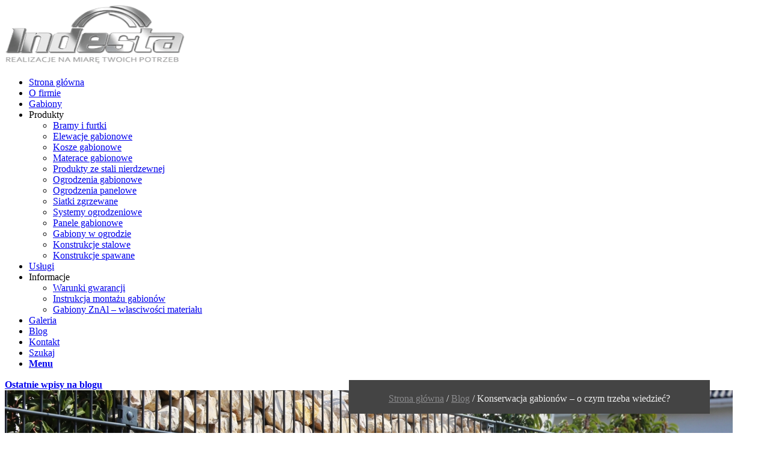

--- FILE ---
content_type: text/html; charset=UTF-8
request_url: https://indesta.com/blog/konserwacja-gabionow-o-czym-trzeba-wiedziec/
body_size: 18031
content:
<!DOCTYPE html>
<html lang="pl-PL" class="html_stretched responsive av-preloader-disabled av-default-lightbox  html_header_top html_logo_left html_main_nav_header html_menu_right html_slim html_header_sticky html_header_shrinking html_mobile_menu_phone html_header_searchicon html_content_align_center html_header_unstick_top_disabled html_header_stretch_disabled html_av-submenu-hidden html_av-submenu-display-click html_av-overlay-side html_av-overlay-side-classic html_av-submenu-noclone html_entry_id_4576 av-no-preview html_text_menu_active ">
<head>
<meta charset="UTF-8" />


<!-- mobile setting -->
<meta name="viewport" content="width=device-width, initial-scale=1, maximum-scale=1">

<!-- Scripts/CSS and wp_head hook -->
<meta name='robots' content='index, follow, max-image-preview:large, max-snippet:-1, max-video-preview:-1' />

<!-- Google Tag Manager for WordPress by gtm4wp.com -->
<script data-cfasync="false" data-pagespeed-no-defer>//<![CDATA[
	var gtm4wp_datalayer_name = "dataLayer";
	var dataLayer = dataLayer || [];
//]]>
</script>
<!-- End Google Tag Manager for WordPress by gtm4wp.com -->
	<!-- This site is optimized with the Yoast SEO plugin v23.0 - https://yoast.com/wordpress/plugins/seo/ -->
	<title>Konserwacja gabionów - o czym trzeba wiedzieć? - Indesta - Producent gabionów</title>
	<link rel="canonical" href="https://indesta.com/blog/konserwacja-gabionow-o-czym-trzeba-wiedziec/" />
	<meta property="og:locale" content="pl_PL" />
	<meta property="og:type" content="article" />
	<meta property="og:title" content="Konserwacja gabionów - o czym trzeba wiedzieć? - Indesta - Producent gabionów" />
	<meta property="og:description" content="Ogrodzenia gabionowe to prawdziwy hit ostatnich lat. Zdobyły popularność za sprawą zachwycającej estetyki, która w tym przypadku zupełnie nie wyklucza funkcjonalności. Ponadto gabiony można stosować bardzo wszechstronnie. Należy jednak pamiętać, aby odpowiednio o nie dbać. Właściwa konserwacja jest niezbędna, aby gabiony służyły przez wiele lat, wciąż zachwycając wyglądem. Co to jest gabion? Ogrodzenie gabionowe to [&hellip;]" />
	<meta property="og:url" content="https://indesta.com/blog/konserwacja-gabionow-o-czym-trzeba-wiedziec/" />
	<meta property="og:site_name" content="Indesta - Producent gabionów, Gabiony, Ogrodzenia panelowe" />
	<meta property="article:published_time" content="2022-06-23T12:56:29+00:00" />
	<meta property="article:modified_time" content="2023-10-19T07:42:33+00:00" />
	<meta property="og:image" content="https://indesta.com/wp-content/uploads/2020/09/zalety-ogrodzen-gabionowych-1030x687.jpg" />
	<meta property="og:image:width" content="1030" />
	<meta property="og:image:height" content="687" />
	<meta property="og:image:type" content="image/jpeg" />
	<meta name="author" content="Tomek Tomek" />
	<meta name="twitter:card" content="summary_large_image" />
	<meta name="twitter:label1" content="Napisane przez" />
	<meta name="twitter:data1" content="Tomek Tomek" />
	<meta name="twitter:label2" content="Szacowany czas czytania" />
	<meta name="twitter:data2" content="3 minuty" />
	<script type="application/ld+json" class="yoast-schema-graph">{"@context":"https://schema.org","@graph":[{"@type":"WebPage","@id":"https://indesta.com/blog/konserwacja-gabionow-o-czym-trzeba-wiedziec/","url":"https://indesta.com/blog/konserwacja-gabionow-o-czym-trzeba-wiedziec/","name":"Konserwacja gabionów - o czym trzeba wiedzieć? - Indesta - Producent gabionów","isPartOf":{"@id":"https://indesta.com/#website"},"primaryImageOfPage":{"@id":"https://indesta.com/blog/konserwacja-gabionow-o-czym-trzeba-wiedziec/#primaryimage"},"image":{"@id":"https://indesta.com/blog/konserwacja-gabionow-o-czym-trzeba-wiedziec/#primaryimage"},"thumbnailUrl":"https://indesta.com/wp-content/uploads/2020/09/zalety-ogrodzen-gabionowych.jpg","datePublished":"2022-06-23T12:56:29+00:00","dateModified":"2023-10-19T07:42:33+00:00","author":{"@id":"https://indesta.com/#/schema/person/b5d0342eff323b3947c426ea9bd4068c"},"breadcrumb":{"@id":"https://indesta.com/blog/konserwacja-gabionow-o-czym-trzeba-wiedziec/#breadcrumb"},"inLanguage":"pl-PL","potentialAction":[{"@type":"ReadAction","target":["https://indesta.com/blog/konserwacja-gabionow-o-czym-trzeba-wiedziec/"]}]},{"@type":"ImageObject","inLanguage":"pl-PL","@id":"https://indesta.com/blog/konserwacja-gabionow-o-czym-trzeba-wiedziec/#primaryimage","url":"https://indesta.com/wp-content/uploads/2020/09/zalety-ogrodzen-gabionowych.jpg","contentUrl":"https://indesta.com/wp-content/uploads/2020/09/zalety-ogrodzen-gabionowych.jpg","width":2120,"height":1414,"caption":"Zalety ogrodzeń gabionowych"},{"@type":"BreadcrumbList","@id":"https://indesta.com/blog/konserwacja-gabionow-o-czym-trzeba-wiedziec/#breadcrumb","itemListElement":[{"@type":"ListItem","position":1,"name":"Strona główna","item":"https://indesta.com/"},{"@type":"ListItem","position":2,"name":"Blog","item":"https://indesta.com/wpisy/blog/"},{"@type":"ListItem","position":3,"name":"Konserwacja gabionów &#8211; o czym trzeba wiedzieć?"}]},{"@type":"WebSite","@id":"https://indesta.com/#website","url":"https://indesta.com/","name":"Indesta - Producent gabionów, Gabiony, Ogrodzenia panelowe","description":"Producent Gabionów i konstrukcji stalowych, Gliwice, Śląsk.","potentialAction":[{"@type":"SearchAction","target":{"@type":"EntryPoint","urlTemplate":"https://indesta.com/?s={search_term_string}"},"query-input":"required name=search_term_string"}],"inLanguage":"pl-PL"},{"@type":"Person","@id":"https://indesta.com/#/schema/person/b5d0342eff323b3947c426ea9bd4068c","name":"Tomek Tomek","image":{"@type":"ImageObject","inLanguage":"pl-PL","@id":"https://indesta.com/#/schema/person/image/","url":"https://secure.gravatar.com/avatar/339ce90e4d761e23b1567e2e054ccf00?s=96&d=mm&r=g","contentUrl":"https://secure.gravatar.com/avatar/339ce90e4d761e23b1567e2e054ccf00?s=96&d=mm&r=g","caption":"Tomek Tomek"}}]}</script>
	<!-- / Yoast SEO plugin. -->


<link rel="alternate" type="application/rss+xml" title="Indesta - Producent gabionów, Gabiony, Ogrodzenia panelowe &raquo; Kanał z wpisami" href="https://indesta.com/feed/" />
<link rel="alternate" type="application/rss+xml" title="Indesta - Producent gabionów, Gabiony, Ogrodzenia panelowe &raquo; Kanał z komentarzami" href="https://indesta.com/comments/feed/" />
<link rel="alternate" type="application/rss+xml" title="Indesta - Producent gabionów, Gabiony, Ogrodzenia panelowe &raquo; Konserwacja gabionów &#8211; o czym trzeba wiedzieć? Kanał z komentarzami" href="https://indesta.com/blog/konserwacja-gabionow-o-czym-trzeba-wiedziec/feed/" />

<!-- google webfont font replacement -->

			<script type='text/javascript'>
			if(!document.cookie.match(/aviaPrivacyGoogleWebfontsDisabled/)){
				(function() {
					var f = document.createElement('link');
					
					f.type 	= 'text/css';
					f.rel 	= 'stylesheet';
					f.href 	= '//fonts.googleapis.com/css?family=Open+Sans:400,600';
					f.id 	= 'avia-google-webfont';
					
					document.getElementsByTagName('head')[0].appendChild(f);
				})();
			}
			</script>
					<!-- This site uses the Google Analytics by MonsterInsights plugin v9.11.1 - Using Analytics tracking - https://www.monsterinsights.com/ -->
							<script src="//www.googletagmanager.com/gtag/js?id=G-YFFLXRWEMG"  data-cfasync="false" data-wpfc-render="false" type="text/javascript" async></script>
			<script data-cfasync="false" data-wpfc-render="false" type="text/javascript">
				var mi_version = '9.11.1';
				var mi_track_user = true;
				var mi_no_track_reason = '';
								var MonsterInsightsDefaultLocations = {"page_location":"https:\/\/indesta.com\/blog\/konserwacja-gabionow-o-czym-trzeba-wiedziec\/"};
								if ( typeof MonsterInsightsPrivacyGuardFilter === 'function' ) {
					var MonsterInsightsLocations = (typeof MonsterInsightsExcludeQuery === 'object') ? MonsterInsightsPrivacyGuardFilter( MonsterInsightsExcludeQuery ) : MonsterInsightsPrivacyGuardFilter( MonsterInsightsDefaultLocations );
				} else {
					var MonsterInsightsLocations = (typeof MonsterInsightsExcludeQuery === 'object') ? MonsterInsightsExcludeQuery : MonsterInsightsDefaultLocations;
				}

								var disableStrs = [
										'ga-disable-G-YFFLXRWEMG',
									];

				/* Function to detect opted out users */
				function __gtagTrackerIsOptedOut() {
					for (var index = 0; index < disableStrs.length; index++) {
						if (document.cookie.indexOf(disableStrs[index] + '=true') > -1) {
							return true;
						}
					}

					return false;
				}

				/* Disable tracking if the opt-out cookie exists. */
				if (__gtagTrackerIsOptedOut()) {
					for (var index = 0; index < disableStrs.length; index++) {
						window[disableStrs[index]] = true;
					}
				}

				/* Opt-out function */
				function __gtagTrackerOptout() {
					for (var index = 0; index < disableStrs.length; index++) {
						document.cookie = disableStrs[index] + '=true; expires=Thu, 31 Dec 2099 23:59:59 UTC; path=/';
						window[disableStrs[index]] = true;
					}
				}

				if ('undefined' === typeof gaOptout) {
					function gaOptout() {
						__gtagTrackerOptout();
					}
				}
								window.dataLayer = window.dataLayer || [];

				window.MonsterInsightsDualTracker = {
					helpers: {},
					trackers: {},
				};
				if (mi_track_user) {
					function __gtagDataLayer() {
						dataLayer.push(arguments);
					}

					function __gtagTracker(type, name, parameters) {
						if (!parameters) {
							parameters = {};
						}

						if (parameters.send_to) {
							__gtagDataLayer.apply(null, arguments);
							return;
						}

						if (type === 'event') {
														parameters.send_to = monsterinsights_frontend.v4_id;
							var hookName = name;
							if (typeof parameters['event_category'] !== 'undefined') {
								hookName = parameters['event_category'] + ':' + name;
							}

							if (typeof MonsterInsightsDualTracker.trackers[hookName] !== 'undefined') {
								MonsterInsightsDualTracker.trackers[hookName](parameters);
							} else {
								__gtagDataLayer('event', name, parameters);
							}
							
						} else {
							__gtagDataLayer.apply(null, arguments);
						}
					}

					__gtagTracker('js', new Date());
					__gtagTracker('set', {
						'developer_id.dZGIzZG': true,
											});
					if ( MonsterInsightsLocations.page_location ) {
						__gtagTracker('set', MonsterInsightsLocations);
					}
										__gtagTracker('config', 'G-YFFLXRWEMG', {"forceSSL":"true","link_attribution":"true"} );
										window.gtag = __gtagTracker;										(function () {
						/* https://developers.google.com/analytics/devguides/collection/analyticsjs/ */
						/* ga and __gaTracker compatibility shim. */
						var noopfn = function () {
							return null;
						};
						var newtracker = function () {
							return new Tracker();
						};
						var Tracker = function () {
							return null;
						};
						var p = Tracker.prototype;
						p.get = noopfn;
						p.set = noopfn;
						p.send = function () {
							var args = Array.prototype.slice.call(arguments);
							args.unshift('send');
							__gaTracker.apply(null, args);
						};
						var __gaTracker = function () {
							var len = arguments.length;
							if (len === 0) {
								return;
							}
							var f = arguments[len - 1];
							if (typeof f !== 'object' || f === null || typeof f.hitCallback !== 'function') {
								if ('send' === arguments[0]) {
									var hitConverted, hitObject = false, action;
									if ('event' === arguments[1]) {
										if ('undefined' !== typeof arguments[3]) {
											hitObject = {
												'eventAction': arguments[3],
												'eventCategory': arguments[2],
												'eventLabel': arguments[4],
												'value': arguments[5] ? arguments[5] : 1,
											}
										}
									}
									if ('pageview' === arguments[1]) {
										if ('undefined' !== typeof arguments[2]) {
											hitObject = {
												'eventAction': 'page_view',
												'page_path': arguments[2],
											}
										}
									}
									if (typeof arguments[2] === 'object') {
										hitObject = arguments[2];
									}
									if (typeof arguments[5] === 'object') {
										Object.assign(hitObject, arguments[5]);
									}
									if ('undefined' !== typeof arguments[1].hitType) {
										hitObject = arguments[1];
										if ('pageview' === hitObject.hitType) {
											hitObject.eventAction = 'page_view';
										}
									}
									if (hitObject) {
										action = 'timing' === arguments[1].hitType ? 'timing_complete' : hitObject.eventAction;
										hitConverted = mapArgs(hitObject);
										__gtagTracker('event', action, hitConverted);
									}
								}
								return;
							}

							function mapArgs(args) {
								var arg, hit = {};
								var gaMap = {
									'eventCategory': 'event_category',
									'eventAction': 'event_action',
									'eventLabel': 'event_label',
									'eventValue': 'event_value',
									'nonInteraction': 'non_interaction',
									'timingCategory': 'event_category',
									'timingVar': 'name',
									'timingValue': 'value',
									'timingLabel': 'event_label',
									'page': 'page_path',
									'location': 'page_location',
									'title': 'page_title',
									'referrer' : 'page_referrer',
								};
								for (arg in args) {
																		if (!(!args.hasOwnProperty(arg) || !gaMap.hasOwnProperty(arg))) {
										hit[gaMap[arg]] = args[arg];
									} else {
										hit[arg] = args[arg];
									}
								}
								return hit;
							}

							try {
								f.hitCallback();
							} catch (ex) {
							}
						};
						__gaTracker.create = newtracker;
						__gaTracker.getByName = newtracker;
						__gaTracker.getAll = function () {
							return [];
						};
						__gaTracker.remove = noopfn;
						__gaTracker.loaded = true;
						window['__gaTracker'] = __gaTracker;
					})();
									} else {
										console.log("");
					(function () {
						function __gtagTracker() {
							return null;
						}

						window['__gtagTracker'] = __gtagTracker;
						window['gtag'] = __gtagTracker;
					})();
									}
			</script>
							<!-- / Google Analytics by MonsterInsights -->
		<script type="text/javascript">
/* <![CDATA[ */
window._wpemojiSettings = {"baseUrl":"https:\/\/s.w.org\/images\/core\/emoji\/15.0.3\/72x72\/","ext":".png","svgUrl":"https:\/\/s.w.org\/images\/core\/emoji\/15.0.3\/svg\/","svgExt":".svg","source":{"concatemoji":"https:\/\/indesta.com\/wp-includes\/js\/wp-emoji-release.min.js?ver=6.5.7"}};
/*! This file is auto-generated */
!function(i,n){var o,s,e;function c(e){try{var t={supportTests:e,timestamp:(new Date).valueOf()};sessionStorage.setItem(o,JSON.stringify(t))}catch(e){}}function p(e,t,n){e.clearRect(0,0,e.canvas.width,e.canvas.height),e.fillText(t,0,0);var t=new Uint32Array(e.getImageData(0,0,e.canvas.width,e.canvas.height).data),r=(e.clearRect(0,0,e.canvas.width,e.canvas.height),e.fillText(n,0,0),new Uint32Array(e.getImageData(0,0,e.canvas.width,e.canvas.height).data));return t.every(function(e,t){return e===r[t]})}function u(e,t,n){switch(t){case"flag":return n(e,"\ud83c\udff3\ufe0f\u200d\u26a7\ufe0f","\ud83c\udff3\ufe0f\u200b\u26a7\ufe0f")?!1:!n(e,"\ud83c\uddfa\ud83c\uddf3","\ud83c\uddfa\u200b\ud83c\uddf3")&&!n(e,"\ud83c\udff4\udb40\udc67\udb40\udc62\udb40\udc65\udb40\udc6e\udb40\udc67\udb40\udc7f","\ud83c\udff4\u200b\udb40\udc67\u200b\udb40\udc62\u200b\udb40\udc65\u200b\udb40\udc6e\u200b\udb40\udc67\u200b\udb40\udc7f");case"emoji":return!n(e,"\ud83d\udc26\u200d\u2b1b","\ud83d\udc26\u200b\u2b1b")}return!1}function f(e,t,n){var r="undefined"!=typeof WorkerGlobalScope&&self instanceof WorkerGlobalScope?new OffscreenCanvas(300,150):i.createElement("canvas"),a=r.getContext("2d",{willReadFrequently:!0}),o=(a.textBaseline="top",a.font="600 32px Arial",{});return e.forEach(function(e){o[e]=t(a,e,n)}),o}function t(e){var t=i.createElement("script");t.src=e,t.defer=!0,i.head.appendChild(t)}"undefined"!=typeof Promise&&(o="wpEmojiSettingsSupports",s=["flag","emoji"],n.supports={everything:!0,everythingExceptFlag:!0},e=new Promise(function(e){i.addEventListener("DOMContentLoaded",e,{once:!0})}),new Promise(function(t){var n=function(){try{var e=JSON.parse(sessionStorage.getItem(o));if("object"==typeof e&&"number"==typeof e.timestamp&&(new Date).valueOf()<e.timestamp+604800&&"object"==typeof e.supportTests)return e.supportTests}catch(e){}return null}();if(!n){if("undefined"!=typeof Worker&&"undefined"!=typeof OffscreenCanvas&&"undefined"!=typeof URL&&URL.createObjectURL&&"undefined"!=typeof Blob)try{var e="postMessage("+f.toString()+"("+[JSON.stringify(s),u.toString(),p.toString()].join(",")+"));",r=new Blob([e],{type:"text/javascript"}),a=new Worker(URL.createObjectURL(r),{name:"wpTestEmojiSupports"});return void(a.onmessage=function(e){c(n=e.data),a.terminate(),t(n)})}catch(e){}c(n=f(s,u,p))}t(n)}).then(function(e){for(var t in e)n.supports[t]=e[t],n.supports.everything=n.supports.everything&&n.supports[t],"flag"!==t&&(n.supports.everythingExceptFlag=n.supports.everythingExceptFlag&&n.supports[t]);n.supports.everythingExceptFlag=n.supports.everythingExceptFlag&&!n.supports.flag,n.DOMReady=!1,n.readyCallback=function(){n.DOMReady=!0}}).then(function(){return e}).then(function(){var e;n.supports.everything||(n.readyCallback(),(e=n.source||{}).concatemoji?t(e.concatemoji):e.wpemoji&&e.twemoji&&(t(e.twemoji),t(e.wpemoji)))}))}((window,document),window._wpemojiSettings);
/* ]]> */
</script>
<link rel='stylesheet' id='avia-grid-css' href='https://indesta.com/wp-content/themes/enfold/css/grid.css?ver=4.5' type='text/css' media='all' />
<link rel='stylesheet' id='avia-base-css' href='https://indesta.com/wp-content/themes/enfold/css/base.css?ver=4.5' type='text/css' media='all' />
<link rel='stylesheet' id='avia-layout-css' href='https://indesta.com/wp-content/themes/enfold/css/layout.css?ver=4.5' type='text/css' media='all' />
<link rel='stylesheet' id='avia-module-blog-css' href='https://indesta.com/wp-content/themes/enfold/config-templatebuilder/avia-shortcodes/blog/blog.css?ver=6.5.7' type='text/css' media='all' />
<link rel='stylesheet' id='avia-module-postslider-css' href='https://indesta.com/wp-content/themes/enfold/config-templatebuilder/avia-shortcodes/postslider/postslider.css?ver=6.5.7' type='text/css' media='all' />
<link rel='stylesheet' id='avia-module-button-css' href='https://indesta.com/wp-content/themes/enfold/config-templatebuilder/avia-shortcodes/buttons/buttons.css?ver=6.5.7' type='text/css' media='all' />
<link rel='stylesheet' id='avia-module-comments-css' href='https://indesta.com/wp-content/themes/enfold/config-templatebuilder/avia-shortcodes/comments/comments.css?ver=6.5.7' type='text/css' media='all' />
<link rel='stylesheet' id='avia-module-contact-css' href='https://indesta.com/wp-content/themes/enfold/config-templatebuilder/avia-shortcodes/contact/contact.css?ver=6.5.7' type='text/css' media='all' />
<link rel='stylesheet' id='avia-module-gallery-css' href='https://indesta.com/wp-content/themes/enfold/config-templatebuilder/avia-shortcodes/gallery/gallery.css?ver=6.5.7' type='text/css' media='all' />
<link rel='stylesheet' id='avia-module-gridrow-css' href='https://indesta.com/wp-content/themes/enfold/config-templatebuilder/avia-shortcodes/grid_row/grid_row.css?ver=6.5.7' type='text/css' media='all' />
<link rel='stylesheet' id='avia-module-heading-css' href='https://indesta.com/wp-content/themes/enfold/config-templatebuilder/avia-shortcodes/heading/heading.css?ver=6.5.7' type='text/css' media='all' />
<link rel='stylesheet' id='avia-module-hr-css' href='https://indesta.com/wp-content/themes/enfold/config-templatebuilder/avia-shortcodes/hr/hr.css?ver=6.5.7' type='text/css' media='all' />
<link rel='stylesheet' id='avia-module-image-css' href='https://indesta.com/wp-content/themes/enfold/config-templatebuilder/avia-shortcodes/image/image.css?ver=6.5.7' type='text/css' media='all' />
<link rel='stylesheet' id='avia-module-masonry-css' href='https://indesta.com/wp-content/themes/enfold/config-templatebuilder/avia-shortcodes/masonry_entries/masonry_entries.css?ver=6.5.7' type='text/css' media='all' />
<link rel='stylesheet' id='avia-siteloader-css' href='https://indesta.com/wp-content/themes/enfold/css/avia-snippet-site-preloader.css?ver=6.5.7' type='text/css' media='all' />
<link rel='stylesheet' id='avia-module-slideshow-accordion-css' href='https://indesta.com/wp-content/themes/enfold/config-templatebuilder/avia-shortcodes/slideshow_accordion/slideshow_accordion.css?ver=6.5.7' type='text/css' media='all' />
<link rel='stylesheet' id='avia-module-slideshow-ls-css' href='https://indesta.com/wp-content/themes/enfold/config-templatebuilder/avia-shortcodes/slideshow_layerslider/slideshow_layerslider.css?ver=6.5.7' type='text/css' media='all' />
<link rel='stylesheet' id='avia-module-social-css' href='https://indesta.com/wp-content/themes/enfold/config-templatebuilder/avia-shortcodes/social_share/social_share.css?ver=6.5.7' type='text/css' media='all' />
<link rel='stylesheet' id='avia-module-video-css' href='https://indesta.com/wp-content/themes/enfold/config-templatebuilder/avia-shortcodes/video/video.css?ver=6.5.7' type='text/css' media='all' />
<style id='wp-emoji-styles-inline-css' type='text/css'>

	img.wp-smiley, img.emoji {
		display: inline !important;
		border: none !important;
		box-shadow: none !important;
		height: 1em !important;
		width: 1em !important;
		margin: 0 0.07em !important;
		vertical-align: -0.1em !important;
		background: none !important;
		padding: 0 !important;
	}
</style>
<link rel='stylesheet' id='wp-block-library-css' href='https://indesta.com/wp-includes/css/dist/block-library/style.min.css?ver=6.5.7' type='text/css' media='all' />
<style id='classic-theme-styles-inline-css' type='text/css'>
/*! This file is auto-generated */
.wp-block-button__link{color:#fff;background-color:#32373c;border-radius:9999px;box-shadow:none;text-decoration:none;padding:calc(.667em + 2px) calc(1.333em + 2px);font-size:1.125em}.wp-block-file__button{background:#32373c;color:#fff;text-decoration:none}
</style>
<style id='global-styles-inline-css' type='text/css'>
body{--wp--preset--color--black: #000000;--wp--preset--color--cyan-bluish-gray: #abb8c3;--wp--preset--color--white: #ffffff;--wp--preset--color--pale-pink: #f78da7;--wp--preset--color--vivid-red: #cf2e2e;--wp--preset--color--luminous-vivid-orange: #ff6900;--wp--preset--color--luminous-vivid-amber: #fcb900;--wp--preset--color--light-green-cyan: #7bdcb5;--wp--preset--color--vivid-green-cyan: #00d084;--wp--preset--color--pale-cyan-blue: #8ed1fc;--wp--preset--color--vivid-cyan-blue: #0693e3;--wp--preset--color--vivid-purple: #9b51e0;--wp--preset--gradient--vivid-cyan-blue-to-vivid-purple: linear-gradient(135deg,rgba(6,147,227,1) 0%,rgb(155,81,224) 100%);--wp--preset--gradient--light-green-cyan-to-vivid-green-cyan: linear-gradient(135deg,rgb(122,220,180) 0%,rgb(0,208,130) 100%);--wp--preset--gradient--luminous-vivid-amber-to-luminous-vivid-orange: linear-gradient(135deg,rgba(252,185,0,1) 0%,rgba(255,105,0,1) 100%);--wp--preset--gradient--luminous-vivid-orange-to-vivid-red: linear-gradient(135deg,rgba(255,105,0,1) 0%,rgb(207,46,46) 100%);--wp--preset--gradient--very-light-gray-to-cyan-bluish-gray: linear-gradient(135deg,rgb(238,238,238) 0%,rgb(169,184,195) 100%);--wp--preset--gradient--cool-to-warm-spectrum: linear-gradient(135deg,rgb(74,234,220) 0%,rgb(151,120,209) 20%,rgb(207,42,186) 40%,rgb(238,44,130) 60%,rgb(251,105,98) 80%,rgb(254,248,76) 100%);--wp--preset--gradient--blush-light-purple: linear-gradient(135deg,rgb(255,206,236) 0%,rgb(152,150,240) 100%);--wp--preset--gradient--blush-bordeaux: linear-gradient(135deg,rgb(254,205,165) 0%,rgb(254,45,45) 50%,rgb(107,0,62) 100%);--wp--preset--gradient--luminous-dusk: linear-gradient(135deg,rgb(255,203,112) 0%,rgb(199,81,192) 50%,rgb(65,88,208) 100%);--wp--preset--gradient--pale-ocean: linear-gradient(135deg,rgb(255,245,203) 0%,rgb(182,227,212) 50%,rgb(51,167,181) 100%);--wp--preset--gradient--electric-grass: linear-gradient(135deg,rgb(202,248,128) 0%,rgb(113,206,126) 100%);--wp--preset--gradient--midnight: linear-gradient(135deg,rgb(2,3,129) 0%,rgb(40,116,252) 100%);--wp--preset--font-size--small: 13px;--wp--preset--font-size--medium: 20px;--wp--preset--font-size--large: 36px;--wp--preset--font-size--x-large: 42px;--wp--preset--spacing--20: 0.44rem;--wp--preset--spacing--30: 0.67rem;--wp--preset--spacing--40: 1rem;--wp--preset--spacing--50: 1.5rem;--wp--preset--spacing--60: 2.25rem;--wp--preset--spacing--70: 3.38rem;--wp--preset--spacing--80: 5.06rem;--wp--preset--shadow--natural: 6px 6px 9px rgba(0, 0, 0, 0.2);--wp--preset--shadow--deep: 12px 12px 50px rgba(0, 0, 0, 0.4);--wp--preset--shadow--sharp: 6px 6px 0px rgba(0, 0, 0, 0.2);--wp--preset--shadow--outlined: 6px 6px 0px -3px rgba(255, 255, 255, 1), 6px 6px rgba(0, 0, 0, 1);--wp--preset--shadow--crisp: 6px 6px 0px rgba(0, 0, 0, 1);}:where(.is-layout-flex){gap: 0.5em;}:where(.is-layout-grid){gap: 0.5em;}body .is-layout-flex{display: flex;}body .is-layout-flex{flex-wrap: wrap;align-items: center;}body .is-layout-flex > *{margin: 0;}body .is-layout-grid{display: grid;}body .is-layout-grid > *{margin: 0;}:where(.wp-block-columns.is-layout-flex){gap: 2em;}:where(.wp-block-columns.is-layout-grid){gap: 2em;}:where(.wp-block-post-template.is-layout-flex){gap: 1.25em;}:where(.wp-block-post-template.is-layout-grid){gap: 1.25em;}.has-black-color{color: var(--wp--preset--color--black) !important;}.has-cyan-bluish-gray-color{color: var(--wp--preset--color--cyan-bluish-gray) !important;}.has-white-color{color: var(--wp--preset--color--white) !important;}.has-pale-pink-color{color: var(--wp--preset--color--pale-pink) !important;}.has-vivid-red-color{color: var(--wp--preset--color--vivid-red) !important;}.has-luminous-vivid-orange-color{color: var(--wp--preset--color--luminous-vivid-orange) !important;}.has-luminous-vivid-amber-color{color: var(--wp--preset--color--luminous-vivid-amber) !important;}.has-light-green-cyan-color{color: var(--wp--preset--color--light-green-cyan) !important;}.has-vivid-green-cyan-color{color: var(--wp--preset--color--vivid-green-cyan) !important;}.has-pale-cyan-blue-color{color: var(--wp--preset--color--pale-cyan-blue) !important;}.has-vivid-cyan-blue-color{color: var(--wp--preset--color--vivid-cyan-blue) !important;}.has-vivid-purple-color{color: var(--wp--preset--color--vivid-purple) !important;}.has-black-background-color{background-color: var(--wp--preset--color--black) !important;}.has-cyan-bluish-gray-background-color{background-color: var(--wp--preset--color--cyan-bluish-gray) !important;}.has-white-background-color{background-color: var(--wp--preset--color--white) !important;}.has-pale-pink-background-color{background-color: var(--wp--preset--color--pale-pink) !important;}.has-vivid-red-background-color{background-color: var(--wp--preset--color--vivid-red) !important;}.has-luminous-vivid-orange-background-color{background-color: var(--wp--preset--color--luminous-vivid-orange) !important;}.has-luminous-vivid-amber-background-color{background-color: var(--wp--preset--color--luminous-vivid-amber) !important;}.has-light-green-cyan-background-color{background-color: var(--wp--preset--color--light-green-cyan) !important;}.has-vivid-green-cyan-background-color{background-color: var(--wp--preset--color--vivid-green-cyan) !important;}.has-pale-cyan-blue-background-color{background-color: var(--wp--preset--color--pale-cyan-blue) !important;}.has-vivid-cyan-blue-background-color{background-color: var(--wp--preset--color--vivid-cyan-blue) !important;}.has-vivid-purple-background-color{background-color: var(--wp--preset--color--vivid-purple) !important;}.has-black-border-color{border-color: var(--wp--preset--color--black) !important;}.has-cyan-bluish-gray-border-color{border-color: var(--wp--preset--color--cyan-bluish-gray) !important;}.has-white-border-color{border-color: var(--wp--preset--color--white) !important;}.has-pale-pink-border-color{border-color: var(--wp--preset--color--pale-pink) !important;}.has-vivid-red-border-color{border-color: var(--wp--preset--color--vivid-red) !important;}.has-luminous-vivid-orange-border-color{border-color: var(--wp--preset--color--luminous-vivid-orange) !important;}.has-luminous-vivid-amber-border-color{border-color: var(--wp--preset--color--luminous-vivid-amber) !important;}.has-light-green-cyan-border-color{border-color: var(--wp--preset--color--light-green-cyan) !important;}.has-vivid-green-cyan-border-color{border-color: var(--wp--preset--color--vivid-green-cyan) !important;}.has-pale-cyan-blue-border-color{border-color: var(--wp--preset--color--pale-cyan-blue) !important;}.has-vivid-cyan-blue-border-color{border-color: var(--wp--preset--color--vivid-cyan-blue) !important;}.has-vivid-purple-border-color{border-color: var(--wp--preset--color--vivid-purple) !important;}.has-vivid-cyan-blue-to-vivid-purple-gradient-background{background: var(--wp--preset--gradient--vivid-cyan-blue-to-vivid-purple) !important;}.has-light-green-cyan-to-vivid-green-cyan-gradient-background{background: var(--wp--preset--gradient--light-green-cyan-to-vivid-green-cyan) !important;}.has-luminous-vivid-amber-to-luminous-vivid-orange-gradient-background{background: var(--wp--preset--gradient--luminous-vivid-amber-to-luminous-vivid-orange) !important;}.has-luminous-vivid-orange-to-vivid-red-gradient-background{background: var(--wp--preset--gradient--luminous-vivid-orange-to-vivid-red) !important;}.has-very-light-gray-to-cyan-bluish-gray-gradient-background{background: var(--wp--preset--gradient--very-light-gray-to-cyan-bluish-gray) !important;}.has-cool-to-warm-spectrum-gradient-background{background: var(--wp--preset--gradient--cool-to-warm-spectrum) !important;}.has-blush-light-purple-gradient-background{background: var(--wp--preset--gradient--blush-light-purple) !important;}.has-blush-bordeaux-gradient-background{background: var(--wp--preset--gradient--blush-bordeaux) !important;}.has-luminous-dusk-gradient-background{background: var(--wp--preset--gradient--luminous-dusk) !important;}.has-pale-ocean-gradient-background{background: var(--wp--preset--gradient--pale-ocean) !important;}.has-electric-grass-gradient-background{background: var(--wp--preset--gradient--electric-grass) !important;}.has-midnight-gradient-background{background: var(--wp--preset--gradient--midnight) !important;}.has-small-font-size{font-size: var(--wp--preset--font-size--small) !important;}.has-medium-font-size{font-size: var(--wp--preset--font-size--medium) !important;}.has-large-font-size{font-size: var(--wp--preset--font-size--large) !important;}.has-x-large-font-size{font-size: var(--wp--preset--font-size--x-large) !important;}
.wp-block-navigation a:where(:not(.wp-element-button)){color: inherit;}
:where(.wp-block-post-template.is-layout-flex){gap: 1.25em;}:where(.wp-block-post-template.is-layout-grid){gap: 1.25em;}
:where(.wp-block-columns.is-layout-flex){gap: 2em;}:where(.wp-block-columns.is-layout-grid){gap: 2em;}
.wp-block-pullquote{font-size: 1.5em;line-height: 1.6;}
</style>
<link rel='stylesheet' id='avia-scs-css' href='https://indesta.com/wp-content/themes/enfold/css/shortcodes.css?ver=4.5' type='text/css' media='all' />
<link rel='stylesheet' id='avia-popup-css-css' href='https://indesta.com/wp-content/themes/enfold/js/aviapopup/magnific-popup.css?ver=4.5' type='text/css' media='screen' />
<link rel='stylesheet' id='avia-lightbox-css' href='https://indesta.com/wp-content/themes/enfold/css/avia-snippet-lightbox.css?ver=4.5' type='text/css' media='screen' />
<link rel='stylesheet' id='avia-widget-css-css' href='https://indesta.com/wp-content/themes/enfold/css/avia-snippet-widget.css?ver=4.5' type='text/css' media='screen' />
<link rel='stylesheet' id='avia-dynamic-css' href='https://indesta.com/wp-content/uploads/dynamic_avia/enfold.css?ver=6255377bc6c6a' type='text/css' media='all' />
<link rel='stylesheet' id='avia-custom-css' href='https://indesta.com/wp-content/themes/enfold/css/custom.css?ver=4.5' type='text/css' media='all' />
<script type="text/javascript" src="https://indesta.com/wp-includes/js/jquery/jquery.min.js?ver=3.7.1" id="jquery-core-js"></script>
<script type="text/javascript" src="https://indesta.com/wp-includes/js/jquery/jquery-migrate.min.js?ver=3.4.1" id="jquery-migrate-js"></script>
<script type="text/javascript" src="https://indesta.com/wp-content/plugins/google-analytics-for-wordpress/assets/js/frontend-gtag.min.js?ver=9.11.1" id="monsterinsights-frontend-script-js" async="async" data-wp-strategy="async"></script>
<script data-cfasync="false" data-wpfc-render="false" type="text/javascript" id='monsterinsights-frontend-script-js-extra'>/* <![CDATA[ */
var monsterinsights_frontend = {"js_events_tracking":"true","download_extensions":"doc,pdf,ppt,zip,xls,docx,pptx,xlsx","inbound_paths":"[{\"path\":\"\\\/go\\\/\",\"label\":\"affiliate\"},{\"path\":\"\\\/recommend\\\/\",\"label\":\"affiliate\"}]","home_url":"https:\/\/indesta.com","hash_tracking":"false","v4_id":"G-YFFLXRWEMG"};/* ]]> */
</script>
<script type="text/javascript" src="https://indesta.com/wp-content/plugins/duracelltomi-google-tag-manager/js/gtm4wp-form-move-tracker.js?ver=1.13.1" id="gtm4wp-form-move-tracker-js"></script>
<script type="text/javascript" src="https://indesta.com/wp-content/themes/enfold/js/avia-compat.js?ver=4.5" id="avia-compat-js"></script>
<link rel="https://api.w.org/" href="https://indesta.com/wp-json/" /><link rel="alternate" type="application/json" href="https://indesta.com/wp-json/wp/v2/posts/4576" /><link rel="EditURI" type="application/rsd+xml" title="RSD" href="https://indesta.com/xmlrpc.php?rsd" />
<link rel='shortlink' href='https://indesta.com/?p=4576' />
<link rel="alternate" type="application/json+oembed" href="https://indesta.com/wp-json/oembed/1.0/embed?url=https%3A%2F%2Findesta.com%2Fblog%2Fkonserwacja-gabionow-o-czym-trzeba-wiedziec%2F" />
<link rel="alternate" type="text/xml+oembed" href="https://indesta.com/wp-json/oembed/1.0/embed?url=https%3A%2F%2Findesta.com%2Fblog%2Fkonserwacja-gabionow-o-czym-trzeba-wiedziec%2F&#038;format=xml" />

<!-- Google Tag Manager for WordPress by gtm4wp.com -->
<script data-cfasync="false" data-pagespeed-no-defer>//<![CDATA[
	var dataLayer_content = {"pagePostType":"post","pagePostType2":"single-post","pageCategory":["blog"],"pagePostAuthor":"Tomek Tomek"};
	dataLayer.push( dataLayer_content );//]]>
</script>
<script data-cfasync="false">//<![CDATA[
(function(w,d,s,l,i){w[l]=w[l]||[];w[l].push({'gtm.start':
new Date().getTime(),event:'gtm.js'});var f=d.getElementsByTagName(s)[0],
j=d.createElement(s),dl=l!='dataLayer'?'&l='+l:'';j.async=true;j.src=
'//www.googletagmanager.com/gtm.'+'js?id='+i+dl;f.parentNode.insertBefore(j,f);
})(window,document,'script','dataLayer','GTM-MGZZB5K');//]]>
</script>
<!-- End Google Tag Manager -->
<!-- End Google Tag Manager for WordPress by gtm4wp.com --><link rel="profile" href="http://gmpg.org/xfn/11" />
<link rel="alternate" type="application/rss+xml" title="Indesta - Producent gabionów, Gabiony, Ogrodzenia panelowe RSS2 Feed" href="https://indesta.com/feed/" />
<link rel="pingback" href="https://indesta.com/xmlrpc.php" />
<!--[if lt IE 9]><script src="https://indesta.com/wp-content/themes/enfold/js/html5shiv.js"></script><![endif]-->
<link rel="icon" href="https://indesta.com/wp-content/uploads/2018/12/favi.png" type="image/png">
		<style type="text/css" id="wp-custom-css">
			.post-meta-infos
{
	display:none;
}
.av-share-box
{
	display:none;
}
#main > div.container_wrap.container_wrap_first.main_color.sidebar_right > div > aside{
	display:none !important; 
}

.naglowek-h3{
	 font-size: 20px;
   line-height: 1.1em;
   margin-bottom: 8px
}
.naglowek-h4{
	font-size: 18px;
  line-height: 1.1em;
  margin-bottom: 4px;
}

.yoastBreadcrumbsOnTitle{
	width: 600px;
	background-color: #444444;
	font-size: 100%;
	font: inherit;
	vertical-align: middle;
	margin-left: 80px;
	min-height: 55px;
	z-index: 1;
	position: absolute;
	text-align: center;
	right: 100px;
	border: none;
	color: #eee;
	margin-top: 2px;
	float: right;
	margin-left: 25px;

}
#breadcrumbs{
	padding-top: 6px !important;
}
#breadcrumbs a{
	color: #8a8a8c !important;
}
.containerForBreadcrumbs{
	width: 100%;
}

.tittleWrapperYoast > div{
	display: inline-block;
	vertical-align: middle;
}

@media only screen and (max-width: 728px) {
	#breadcrumbs{
	width: 100%;
	text-align: left;
	padding-left: 25px;
}
}
@media only screen and (max-width: 728px) {
	.tittleWrapperYoast > div{
	display: block;
}
}
@media only screen and (max-width: 728px) {
	.yoastBreadcrumbsOnTitle{
	position: relative;
	width: 100%;
	height: 56px;
	right: 0px;
}
}		</style>
		<style type='text/css'>
@font-face {font-family: 'entypo-fontello'; font-weight: normal; font-style: normal;
src: url('https://indesta.com/wp-content/themes/enfold/config-templatebuilder/avia-template-builder/assets/fonts/entypo-fontello.eot');
src: url('https://indesta.com/wp-content/themes/enfold/config-templatebuilder/avia-template-builder/assets/fonts/entypo-fontello.eot?#iefix') format('embedded-opentype'), 
url('https://indesta.com/wp-content/themes/enfold/config-templatebuilder/avia-template-builder/assets/fonts/entypo-fontello.woff') format('woff'), 
url('https://indesta.com/wp-content/themes/enfold/config-templatebuilder/avia-template-builder/assets/fonts/entypo-fontello.ttf') format('truetype'), 
url('https://indesta.com/wp-content/themes/enfold/config-templatebuilder/avia-template-builder/assets/fonts/entypo-fontello.svg#entypo-fontello') format('svg');
} #top .avia-font-entypo-fontello, body .avia-font-entypo-fontello, html body [data-av_iconfont='entypo-fontello']:before{ font-family: 'entypo-fontello'; }
</style>

<!--
Debugging Info for Theme support: 

Theme: Enfold
Version: 4.5
Installed: enfold
AviaFramework Version: 4.7
AviaBuilder Version: 0.9.5
aviaElementManager Version: 1.0.1
ML:196-PU:18-PLA:12
WP:6.5.7
Compress: CSS:disabled - JS:disabled
Updates: enabled
PLAu:11
-->
</head>




<body id="top" class="post-template-default single single-post postid-4576 single-format-standard  rtl_columns stretched open_sans">

	
	<div id='wrap_all'>

	
<header id='header' class='all_colors header_color light_bg_color  av_header_top av_logo_left av_main_nav_header av_menu_right av_slim av_header_sticky av_header_shrinking av_header_stretch_disabled av_mobile_menu_phone av_header_searchicon av_header_unstick_top_disabled av_bottom_nav_disabled  av_header_border_disabled' >

		<div  id='header_main' class='container_wrap container_wrap_logo'>
	
        <div class='container av-logo-container'><div class='inner-container'><span class='logo'><a href='https://indesta.com/'><img height='100' width='300' src='https://indesta.com/wp-content/uploads/2016/10/INDESTA-LOGO.png' alt='Indesta - Producent gabionów, Gabiony, Ogrodzenia panelowe' /></a></span><nav class='main_menu' data-selectname='Wybierz stornę' ><div class="avia-menu av-main-nav-wrap"><ul id="avia-menu" class="menu av-main-nav"><li id="menu-item-3724" class="menu-item menu-item-type-post_type menu-item-object-page menu-item-home menu-item-top-level menu-item-top-level-1"><a href="https://indesta.com/"><span class="avia-bullet"></span><span class="avia-menu-text">Strona główna</span><span class="avia-menu-fx"><span class="avia-arrow-wrap"><span class="avia-arrow"></span></span></span></a></li>
<li id="menu-item-3707" class="menu-item menu-item-type-post_type menu-item-object-page menu-item-top-level menu-item-top-level-2"><a href="https://indesta.com/o-firmie/"><span class="avia-bullet"></span><span class="avia-menu-text">O firmie</span><span class="avia-menu-fx"><span class="avia-arrow-wrap"><span class="avia-arrow"></span></span></span></a></li>
<li id="menu-item-4400" class="menu-item menu-item-type-post_type menu-item-object-page menu-item-mega-parent  menu-item-top-level menu-item-top-level-3"><a href="https://indesta.com/produkty/gabiony/"><span class="avia-bullet"></span><span class="avia-menu-text">Gabiony</span><span class="avia-menu-fx"><span class="avia-arrow-wrap"><span class="avia-arrow"></span></span></span></a></li>
<li id="menu-item-3715" class="menu-item menu-item-type-custom menu-item-object-custom menu-item-has-children menu-item-top-level menu-item-top-level-4"><a><span class="avia-bullet"></span><span class="avia-menu-text">Produkty</span><span class="avia-menu-fx"><span class="avia-arrow-wrap"><span class="avia-arrow"></span></span></span></a>


<ul class="sub-menu">
	<li id="menu-item-4201" class="menu-item menu-item-type-post_type menu-item-object-page"><a href="https://indesta.com/produkty/bramy-i-furtki/"><span class="avia-bullet"></span><span class="avia-menu-text">Bramy i furtki</span></a></li>
	<li id="menu-item-4120" class="menu-item menu-item-type-post_type menu-item-object-page"><a href="https://indesta.com/produkty/elewacje-gabionowe/"><span class="avia-bullet"></span><span class="avia-menu-text">Elewacje gabionowe</span></a></li>
	<li id="menu-item-4620" class="menu-item menu-item-type-post_type menu-item-object-page"><a href="https://indesta.com/produkty/kosze-gabionowe-producent/"><span class="avia-bullet"></span><span class="avia-menu-text">Kosze gabionowe</span></a></li>
	<li id="menu-item-4617" class="menu-item menu-item-type-post_type menu-item-object-page"><a href="https://indesta.com/produkty/materace-gabionowe/"><span class="avia-bullet"></span><span class="avia-menu-text">Materace gabionowe</span></a></li>
	<li id="menu-item-3714" class="menu-item menu-item-type-post_type menu-item-object-page"><a href="https://indesta.com/metaloplastyka-inox/"><span class="avia-bullet"></span><span class="avia-menu-text">Produkty ze stali nierdzewnej</span></a></li>
	<li id="menu-item-4652" class="menu-item menu-item-type-post_type menu-item-object-page"><a href="https://indesta.com/produkty/ogrodzenia-gabionowe/"><span class="avia-bullet"></span><span class="avia-menu-text">Ogrodzenia gabionowe</span></a></li>
	<li id="menu-item-3712" class="menu-item menu-item-type-post_type menu-item-object-page"><a href="https://indesta.com/produkty/ogrodzenia-panelowe/"><span class="avia-bullet"></span><span class="avia-menu-text">Ogrodzenia panelowe</span></a></li>
	<li id="menu-item-3713" class="menu-item menu-item-type-post_type menu-item-object-page"><a href="https://indesta.com/produkty/siatki-zgrzewane/"><span class="avia-bullet"></span><span class="avia-menu-text">Siatki zgrzewane</span></a></li>
	<li id="menu-item-4745" class="menu-item menu-item-type-post_type menu-item-object-page"><a href="https://indesta.com/produkty/systemy-ogrodzeniowe/"><span class="avia-bullet"></span><span class="avia-menu-text">Systemy ogrodzeniowe</span></a></li>
	<li id="menu-item-4186" class="menu-item menu-item-type-post_type menu-item-object-page"><a href="https://indesta.com/produkty/panel-gabionowy/"><span class="avia-bullet"></span><span class="avia-menu-text">Panele gabionowe</span></a></li>
	<li id="menu-item-3711" class="menu-item menu-item-type-post_type menu-item-object-page"><a href="https://indesta.com/produkty/mala-architektura/"><span class="avia-bullet"></span><span class="avia-menu-text">Gabiony w ogrodzie</span></a></li>
	<li id="menu-item-4185" class="menu-item menu-item-type-post_type menu-item-object-page"><a href="https://indesta.com/produkty/konstrukcje-stalowe/"><span class="avia-bullet"></span><span class="avia-menu-text">Konstrukcje stalowe</span></a></li>
	<li id="menu-item-4184" class="menu-item menu-item-type-post_type menu-item-object-page"><a href="https://indesta.com/produkty/konstrukcje-spawane/"><span class="avia-bullet"></span><span class="avia-menu-text">Konstrukcje spawane</span></a></li>
</ul>
</li>
<li id="menu-item-3723" class="menu-item menu-item-type-post_type menu-item-object-page menu-item-top-level menu-item-top-level-5"><a href="https://indesta.com/uslugi-montazu/"><span class="avia-bullet"></span><span class="avia-menu-text">Usługi</span><span class="avia-menu-fx"><span class="avia-arrow-wrap"><span class="avia-arrow"></span></span></span></a></li>
<li id="menu-item-3722" class="menu-item menu-item-type-custom menu-item-object-custom menu-item-has-children menu-item-top-level menu-item-top-level-6"><a><span class="avia-bullet"></span><span class="avia-menu-text">Informacje</span><span class="avia-menu-fx"><span class="avia-arrow-wrap"><span class="avia-arrow"></span></span></span></a>


<ul class="sub-menu">
	<li id="menu-item-3721" class="menu-item menu-item-type-post_type menu-item-object-page"><a href="https://indesta.com/warunki-gwarancji/"><span class="avia-bullet"></span><span class="avia-menu-text">Warunki gwarancji</span></a></li>
	<li id="menu-item-3719" class="menu-item menu-item-type-post_type menu-item-object-page"><a href="https://indesta.com/instrukcja-montazu-gabionow/"><span class="avia-bullet"></span><span class="avia-menu-text">Instrukcja montażu gabionów</span></a></li>
	<li id="menu-item-3717" class="menu-item menu-item-type-post_type menu-item-object-page"><a href="https://indesta.com/gabiony-znal-wlasciwosci-materialu/"><span class="avia-bullet"></span><span class="avia-menu-text">Gabiony ZnAl – własciwości materiału</span></a></li>
</ul>
</li>
<li id="menu-item-3718" class="menu-item menu-item-type-post_type menu-item-object-page menu-item-top-level menu-item-top-level-7"><a href="https://indesta.com/galeria/"><span class="avia-bullet"></span><span class="avia-menu-text">Galeria</span><span class="avia-menu-fx"><span class="avia-arrow-wrap"><span class="avia-arrow"></span></span></span></a></li>
<li id="menu-item-4493" class="menu-item menu-item-type-taxonomy menu-item-object-category current-post-ancestor current-menu-parent current-post-parent menu-item-top-level menu-item-top-level-8"><a href="https://indesta.com/wpisy/blog/"><span class="avia-bullet"></span><span class="avia-menu-text">Blog</span><span class="avia-menu-fx"><span class="avia-arrow-wrap"><span class="avia-arrow"></span></span></span></a></li>
<li id="menu-item-3720" class="menu-item menu-item-type-post_type menu-item-object-page menu-item-top-level menu-item-top-level-9"><a href="https://indesta.com/kontakt/"><span class="avia-bullet"></span><span class="avia-menu-text">Kontakt</span><span class="avia-menu-fx"><span class="avia-arrow-wrap"><span class="avia-arrow"></span></span></span></a></li>
<li id="menu-item-search" class="noMobile menu-item menu-item-search-dropdown menu-item-avia-special">
							<a href="?s=" rel="nofollow" data-avia-search-tooltip="

&lt;form action=&quot;https://indesta.com/&quot; id=&quot;searchform&quot; method=&quot;get&quot; class=&quot;&quot;&gt;
	&lt;div&gt;
		&lt;input type=&quot;submit&quot; value=&quot;&quot; id=&quot;searchsubmit&quot; class=&quot;button avia-font-entypo-fontello&quot; /&gt;
		&lt;input type=&quot;text&quot; id=&quot;s&quot; name=&quot;s&quot; value=&quot;&quot; placeholder='Szukaj' /&gt;
			&lt;/div&gt;
&lt;/form&gt;" aria-hidden='true' data-av_icon='' data-av_iconfont='entypo-fontello'><span class="avia_hidden_link_text">Szukaj</span></a>
	        		   </li><li class="av-burger-menu-main menu-item-avia-special ">
	        			<a href="#">
							<span class="av-hamburger av-hamburger--spin av-js-hamburger">
					        <span class="av-hamburger-box">
						          <span class="av-hamburger-inner"></span>
						          <strong>Menu</strong>
					        </span>
							</span>
						</a>
	        		   </li></ul></div></nav></div> </div> 
		<!-- end container_wrap-->
		</div>
		<div class='header_bg'></div>

<!-- end header -->
</header>
		
	<div id='main' class='all_colors' data-scroll-offset='88'>

	
<div class="tittleWrapperYoast"><div class="yoastBreadcrumbsOnTitle"><p id="breadcrumbs"><span><span><a href="https://indesta.com/">Strona główna</a></span> / <span><a href="https://indesta.com/wpisy/blog/">Blog</a></span> / <span class="breadcrumb_last" aria-current="page">Konserwacja gabionów &#8211; o czym trzeba wiedzieć?</span></span></p></div><div class='stretch_full container_wrap alternate_color containerForBreadcrumbs dark_bg_color title_container'><div class='container'><strong class='main-title entry-title'><a href='https://indesta.com/' rel='bookmark' title='Permanent Link: Ostatnie wpisy na blogu' >Ostatnie wpisy na blogu</a></strong></div></div></div>
		<div class='container_wrap container_wrap_first main_color fullsize'>

			<div class='container template-blog template-single-blog '>

				<main class='content units av-content-full alpha ' >

                    <article class='post-entry post-entry-type-standard post-entry-4576 post-loop-1 post-parity-odd post-entry-last single-big with-slider post-4576 post type-post status-publish format-standard has-post-thumbnail hentry category-blog' ><div class="big-preview single-big"><a href="https://indesta.com/wp-content/uploads/2020/09/zalety-ogrodzen-gabionowych-1030x687.jpg" title="Konserwacja gabionów &#8211; o czym trzeba wiedzieć?"><img width="1210" height="423" src="https://indesta.com/wp-content/uploads/2020/09/zalety-ogrodzen-gabionowych-1210x423.jpg" class="attachment-entry_without_sidebar size-entry_without_sidebar wp-post-image" alt="Zalety ogrodzeń gabionowych" decoding="async" fetchpriority="high" /></a></div><div class='blog-meta'></div><div class='entry-content-wrapper clearfix standard-content'><header class="entry-content-header"><h1 class='post-title entry-title' >	<a href='https://indesta.com/blog/konserwacja-gabionow-o-czym-trzeba-wiedziec/' rel='bookmark' title='Permanent Link: Konserwacja gabionów &#8211; o czym trzeba wiedzieć?'>Konserwacja gabionów &#8211; o czym trzeba wiedzieć?			<span class='post-format-icon minor-meta'></span>	</a></h1><span class='post-meta-infos'><time class='date-container minor-meta updated' >23 czerwca 2022</time><span class='text-sep text-sep-date'>/</span><span class='comment-container minor-meta'><a href="https://indesta.com/blog/konserwacja-gabionow-o-czym-trzeba-wiedziec/#respond" class="comments-link" >0 Komentarze</a></span><span class='text-sep text-sep-comment'>/</span><span class="blog-categories minor-meta">w <a href="https://indesta.com/wpisy/blog/" rel="tag">Blog</a> </span><span class="text-sep text-sep-cat">/</span><span class="blog-author minor-meta">Autor <span class="entry-author-link" ><span class="vcard author"><span class="fn"><a href="https://indesta.com/author/tomek-tomek/" title="Wpisy od Tomek Tomek" rel="author">Tomek Tomek</a></span></span></span></span></span></header><div class="entry-content" ><p>Ogrodzenia gabionowe to prawdziwy hit ostatnich lat. Zdobyły popularność za sprawą zachwycającej estetyki, która w tym przypadku zupełnie nie wyklucza funkcjonalności. Ponadto gabiony można stosować bardzo wszechstronnie. Należy jednak pamiętać, aby odpowiednio o nie dbać. Właściwa konserwacja jest niezbędna, aby gabiony służyły przez wiele lat, wciąż zachwycając wyglądem.</p>
<p><span id="more-4576"></span></p>
<h2>Co to jest gabion?</h2>
<p><strong><a href="https://indesta.com/produkty/ogrodzenia-gabionowe/">Ogrodzenie gabionowe</a> to takie, które tworzy się ze stalowych koszy z wypełnieniem. </strong>Podstawę konstrukcji stanowi siatka gabionowa. Warto mieć na uwadze, że dostępne są ogrodzenia z różnymi siatkami. Otóż <strong>siatka gabionowa może być zgrzewana lub spawana</strong>. Różnice dotyczą również wielkości oczek. <strong>K</strong><strong>onieczność pokrycia stali warstwą antykorozyjną </strong>wynika z niskiej odporności stali surowej dlatego też najczęściej stop poddaje się cynkowaniu ogniowemu. Dodatkowo na życzenie klienta producent może również wykonać żądany kolor, najwytrzymalsza jest metoda malowania proszkowego.</p>
<p>W celu stworzenia kompletnego ogrodzenia gabionowego trzeba wykorzystać szereg elementów łączących. Dzięki nim możliwe jest połączenie ze sobą części gabionu.<strong> Elementy łączące to również głównie części metalowe</strong>, zatem także w tym przypadku ważne jest zapobieganie korozji.</p>
<p><img decoding="async" class="alignnone size-full wp-image-4339" src="https://indesta.com/wp-content/uploads/2021/05/20201023_135847.jpg" alt="nowoczesne ogrodzenie - gabionowe" width="1000" height="750" srcset="https://indesta.com/wp-content/uploads/2021/05/20201023_135847.jpg 1000w, https://indesta.com/wp-content/uploads/2021/05/20201023_135847-300x225.jpg 300w, https://indesta.com/wp-content/uploads/2021/05/20201023_135847-768x576.jpg 768w, https://indesta.com/wp-content/uploads/2021/05/20201023_135847-705x529.jpg 705w, https://indesta.com/wp-content/uploads/2021/05/20201023_135847-450x338.jpg 450w" sizes="(max-width: 1000px) 100vw, 1000px" /></p>
<p>Równie istotne jak kosze gabionowe jest <strong>wypełnienie. To ono w głównej mierze odpowiada za walory estetyczne ogrodzenia gabionowego</strong>. Wypełnieniem zwykle są <strong>materiały skalne, choć może to być również szkło i tak naprawdę dowolny inny materia</strong>ł. Coraz popularniejsze staje się wypełnienie z materiału biologicznego. Łodygi bambusa czy łupiny orzecha kokosowego to tylko przykładowe rozwiązania w tym obszarze.</p>
<h2>Zadbaj o czystość i porządek</h2>
<p>Wiemy już, czym są gabiony. Przejdźmy teraz zatem do meritum artykułu, czyli kwestii tego, jak konserwować ogrodzenia gabionowe. Otóż przede wszystkim trzeba je regularnie sprzątać. Mowa tutaj zarówno o porządkowaniu koszów, jak i czyszczeniu ich poszczególnych elementów. W ramach prac porządkowych należy:</p>
<p>&nbsp;</p>
<ul>
<li><strong><em>usuwać liście,</em></strong></li>
<li><strong><em>usuwać inne materiały organiczne i nieorganiczne.</em></strong></li>
</ul>
<p>&nbsp;</p>
<p>Dlaczego usuwanie wszelkich zanieczyszczeń jest tak ważne? Ponieważ zalegające na siatkach gabionowych lub w koszach, pomiędzy wypełnieniem, powodują degradację materiałów. <strong>Zanieczyszczenia mogą prowadzić do powstania korozji lub utraty barwy materiałów, czyli po prostu do obniżenia wartości estetycznej ogrodzenia.</strong></p>
<h2>Działania antykorozyjne i wymiana wypełnienia</h2>
<p><strong>Czasami sprzątanie to za mało, aby zapobiec korozji. </strong>Jeśli doszło do uszkodzenia konstrukcji ogrodzenia lub zjawiska atmosferyczne doprowadziły do zatarcia wierzchniej warstwy lakieru, warto wykonać ponowne zabezpieczenie przed korozją. <strong>W tym celu wykorzystuje się często cynk w sprayu. W przypadku, gdy siatka gabionowa była malowana proszkowo, można wykorzystać lakier antykorozyjny.</strong></p>
<p>Działań konserwacyjnych nie należy ograniczać jedynie do konstrukcji metalowej. Ważna jest też troska o wypełnienie koszy. Jeśli wypełnienie stanowią elementy skalne, wystarczy co najwyżej raz na jakiś czas oczyścić je z pomocą myjki ciśnieniowej. Warto też kamienie zaimpregnować odpowiednimi środkami co znacznie wydłuża odporność na wszelkie zabrudzenia jak i poprawia walory estetyczne.Dodatkowe działania są zbędne. Co innego w przypadku wypełnienia materiałem biologicznym. Materiały tego typu, w naturalny sposób, wskutek ekspozycji na słońce, deszcz czy wiatr, tracą swoje walory estetyczne.<strong> Tym samym konieczna jest okresowa wymiana wypełnienia.</strong></p>
</div><footer class="entry-footer"><div class='av-share-box'><h5 class='av-share-link-description av-no-toc'>Doceń i poleć nas</h5><ul class='av-share-box-list noLightbox'><li class='av-share-link av-social-link-facebook' ><a target='_blank' href='https://www.facebook.com/sharer.php?u=https://indesta.com/blog/konserwacja-gabionow-o-czym-trzeba-wiedziec/&amp;t=Konserwacja%20gabion%C3%B3w%20%E2%80%93%20o%20czym%20trzeba%20wiedzie%C4%87%3F' aria-hidden='true' data-av_icon='' data-av_iconfont='entypo-fontello' title='' data-avia-related-tooltip='Udostępnij Facebook' rel='nofollow'><span class='avia_hidden_link_text'>Udostępnij Facebook</span></a></li><li class='av-share-link av-social-link-twitter' ><a target='_blank' href='https://twitter.com/share?text=Konserwacja%20gabion%C3%B3w%20%E2%80%93%20o%20czym%20trzeba%20wiedzie%C4%87%3F&url=https://indesta.com/?p=4576' aria-hidden='true' data-av_icon='' data-av_iconfont='entypo-fontello' title='' data-avia-related-tooltip='Udostępnij Twitter' rel='nofollow'><span class='avia_hidden_link_text'>Udostępnij Twitter</span></a></li><li class='av-share-link av-social-link-gplus' ><a target='_blank' href='https://plus.google.com/share?url=https://indesta.com/blog/konserwacja-gabionow-o-czym-trzeba-wiedziec/' aria-hidden='true' data-av_icon='' data-av_iconfont='entypo-fontello' title='' data-avia-related-tooltip='Udostępnij na Google+' rel='nofollow'><span class='avia_hidden_link_text'>Udostępnij na Google+</span></a></li><li class='av-share-link av-social-link-pinterest' ><a target='_blank' href='https://pinterest.com/pin/create/button/?url=https%3A%2F%2Findesta.com%2Fblog%2Fkonserwacja-gabionow-o-czym-trzeba-wiedziec%2F&amp;description=Konserwacja%20gabion%C3%B3w%20%E2%80%93%20o%20czym%20trzeba%20wiedzie%C4%87%3F&amp;media=https%3A%2F%2Findesta.com%2Fwp-content%2Fuploads%2F2020%2F09%2Fzalety-ogrodzen-gabionowych-705x470.jpg' aria-hidden='true' data-av_icon='' data-av_iconfont='entypo-fontello' title='' data-avia-related-tooltip='Udostępnij Pinterest' rel='nofollow'><span class='avia_hidden_link_text'>Udostępnij Pinterest</span></a></li><li class='av-share-link av-social-link-linkedin' ><a target='_blank' href='https://linkedin.com/shareArticle?mini=true&amp;title=Konserwacja%20gabion%C3%B3w%20%E2%80%93%20o%20czym%20trzeba%20wiedzie%C4%87%3F&amp;url=https://indesta.com/blog/konserwacja-gabionow-o-czym-trzeba-wiedziec/' aria-hidden='true' data-av_icon='' data-av_iconfont='entypo-fontello' title='' data-avia-related-tooltip='Udostępnij Linkedin' rel='nofollow'><span class='avia_hidden_link_text'>Udostępnij Linkedin</span></a></li><li class='av-share-link av-social-link-tumblr' ><a target='_blank' href='https://www.tumblr.com/share/link?url=https%3A%2F%2Findesta.com%2Fblog%2Fkonserwacja-gabionow-o-czym-trzeba-wiedziec%2F&amp;name=Konserwacja%20gabion%C3%B3w%20%E2%80%93%20o%20czym%20trzeba%20wiedzie%C4%87%3F&amp;description=Ogrodzenia%20gabionowe%20to%20prawdziwy%20hit%20ostatnich%20lat.%20Zdoby%C5%82y%20popularno%C5%9B%C4%87%20za%20spraw%C4%85%20zachwycaj%C4%85cej%20estetyki%2C%20kt%C3%B3ra%20w%20tym%20przypadku%20zupe%C5%82nie%20nie%20wyklucza%20funkcjonalno%C5%9Bci.%20Ponadto%20gabiony%20mo%C5%BCna%20stosowa%C4%87%20bardzo%20wszechstronnie.%20Nale%C5%BCy%20jednak%20pami%C4%99ta%C4%87%2C%20aby%20odpowiednio%20o%20nie%20dba%C4%87.%20W%C5%82a%C5%9Bciwa%20konserwacja%20jest%20niezb%C4%99dna%2C%20aby%20gabiony%20s%C5%82u%C5%BCy%C5%82y%20przez%20wiele%20lat%2C%20wci%C4%85%C5%BC%20zachwycaj%C4%85c%20wygl%C4%85dem.%20Co%20to%20jest%20gabion%3F%20Ogrodzenie%20gabionowe%20to%20%5B%E2%80%A6%5D' aria-hidden='true' data-av_icon='' data-av_iconfont='entypo-fontello' title='' data-avia-related-tooltip='Udostępnij Tumblr' rel='nofollow'><span class='avia_hidden_link_text'>Udostępnij Tumblr</span></a></li><li class='av-share-link av-social-link-vk' ><a target='_blank' href='https://vk.com/share.php?url=https://indesta.com/blog/konserwacja-gabionow-o-czym-trzeba-wiedziec/' aria-hidden='true' data-av_icon='' data-av_iconfont='entypo-fontello' title='' data-avia-related-tooltip='Udostępnij Vk' rel='nofollow'><span class='avia_hidden_link_text'>Udostępnij Vk</span></a></li><li class='av-share-link av-social-link-reddit' ><a target='_blank' href='https://reddit.com/submit?url=https://indesta.com/blog/konserwacja-gabionow-o-czym-trzeba-wiedziec/&amp;title=Konserwacja%20gabion%C3%B3w%20%E2%80%93%20o%20czym%20trzeba%20wiedzie%C4%87%3F' aria-hidden='true' data-av_icon='' data-av_iconfont='entypo-fontello' title='' data-avia-related-tooltip='Udostępnij Reddit' rel='nofollow'><span class='avia_hidden_link_text'>Udostępnij Reddit</span></a></li><li class='av-share-link av-social-link-mail' ><a  href='mailto:?subject=Konserwacja%20gabion%C3%B3w%20%E2%80%93%20o%20czym%20trzeba%20wiedzie%C4%87%3F&amp;body=https://indesta.com/blog/konserwacja-gabionow-o-czym-trzeba-wiedziec/' aria-hidden='true' data-av_icon='' data-av_iconfont='entypo-fontello' title='' data-avia-related-tooltip='Wyślij e-mail' rel='nofollow'><span class='avia_hidden_link_text'>Wyślij e-mail</span></a></li></ul></div></footer><div class='post_delimiter'></div></div><div class='post_author_timeline'></div></article><div class='single-big'></div>


	        	
	        	
<div class='comment-entry post-entry'>

<div class='comment_meta_container'>
			
			<div class='side-container-comment'>
	        		
	        		<div class='side-container-comment-inner'>
	        				        			
	        			<span class='comment-count'>0</span>
   						<span class='comment-text'>komentarzy:</span>
   						<span class='center-border center-border-left'></span>
   						<span class='center-border center-border-right'></span>
   						
	        		</div>
	        		
	        	</div>
			
			</div>

<div class='comment_container'><h3 class='miniheading'>Dodaj komentarz</h3><span class='minitext'>Chcesz się przyłączyć do dyskusji? <br/>Feel free to contribute!</span>	<div id="respond" class="comment-respond">
		<h3 id="reply-title" class="comment-reply-title">Dodaj komentarz <small><a rel="nofollow" id="cancel-comment-reply-link" href="/blog/konserwacja-gabionow-o-czym-trzeba-wiedziec/#respond" style="display:none;">Anuluj pisanie odpowiedzi</a></small></h3><form action="https://indesta.com/wp-comments-post.php" method="post" id="commentform" class="comment-form"><p class="comment-notes"><span id="email-notes">Twój adres e-mail nie zostanie opublikowany.</span> <span class="required-field-message">Wymagane pola są oznaczone <span class="required">*</span></span></p><p class="comment-form-author"><label for="author">Nazwa <span class="required">*</span></label> <input id="author" name="author" type="text" value="" size="30" maxlength="245" autocomplete="name" required="required" /></p>
<p class="comment-form-email"><label for="email">E-mail <span class="required">*</span></label> <input id="email" name="email" type="text" value="" size="30" maxlength="100" aria-describedby="email-notes" autocomplete="email" required="required" /></p>
<p class="comment-form-url"><label for="url">Witryna internetowa</label> <input id="url" name="url" type="text" value="" size="30" maxlength="200" autocomplete="url" /></p>
<p class="comment-form-comment"><label for="comment">Komentarz <span class="required">*</span></label> <textarea id="comment" name="comment" cols="45" rows="8" maxlength="65525" required="required"></textarea></p><p class="form-submit"><input name="submit" type="submit" id="submit" class="submit" value="Opublikuj komentarz" /> <input type='hidden' name='comment_post_ID' value='4576' id='comment_post_ID' />
<input type='hidden' name='comment_parent' id='comment_parent' value='0' />
</p></form>	</div><!-- #respond -->
	</div>
</div>
				<!--end content-->
				</main>

				

			</div><!--end container-->

		</div><!-- close default .container_wrap element -->


						<div class='container_wrap footer_color' id='footer'>

					<div class='container'>

						<div class='flex_column av_one_fourth  first el_before_av_one_fourth'><section id="custom_html-2" class="widget_text widget clearfix widget_custom_html"><h3 class="widgettitle">INDESTA S.C. Tomasz Sitarz Mirosław Król</h3><div class="textwidget custom-html-widget">NIP: 969-161-01-18 <br>
REGON: 243587988</div><span class="seperator extralight-border"></span></section><section id="custom_html-3" class="widget_text widget clearfix widget_custom_html"><h3 class="widgettitle">Kontakt</h3><div class="textwidget custom-html-widget">ul. Mechaników 9, 44-109 GLIWICE <br> tel: <a href="tel:+48500054829">+48 500 054 829</a><br>
e-mail: <a href="mailto:biuro@indesta.com">biuro@indesta.com</a></div><span class="seperator extralight-border"></span></section></div><div class='flex_column av_one_fourth  el_after_av_one_fourth  el_before_av_one_fourth '><section id="custom_html-4" class="widget_text widget clearfix widget_custom_html"><h3 class="widgettitle">Jesteśmy na</h3><div class="textwidget custom-html-widget"><div class="sm-panel">
<a href="https://www.facebook.com/pages/category/Company/Indesta-1452682548299649/" target="_blank" rel="nofollow noopener"><img src="/wp-content/uploads/2020/02/facebook.png" alt="Jesteśmy na Faceboku" style="width: 25px; margin-right: 5px; padding: 4px;" ></a>
<a href="https://www.google.com/maps/place/INDESTA+S.C.+Tomasz+Sitarz+Miros%C5%82aw+Kr%C3%B3l/@50.3635104,18.6073831,17z/data=!3m1!4b1!4m5!3m4!1s0x47112530fae7d455:0x9c7e8e01e280e168!8m2!3d50.3635104!4d18.6095718" target="_blank" rel="nofollow noopener"><img src="/wp-content/uploads/2020/02/gmb-white.png" alt="Jesteśmy na GMB" style="width: 25px; padding: 4px;"></a>
</div></div><span class="seperator extralight-border"></span></section></div><div class='flex_column av_one_fourth  el_after_av_one_fourth  el_before_av_one_fourth '><section id="custom_html-5" class="widget_text widget clearfix widget_custom_html"><h3 class="widgettitle">Popularne kategorie</h3><div class="textwidget custom-html-widget"><a href="https://indesta.com/produkty/bramy-i-furtki/">Bramy panelowe</a><br>
<a href="https://indesta.com/produkty/gabiony/">Gabiony</a><br>
<a href="https://indesta.com/blog/kamien-do-gabionow-jakie-wybrac-wypelnienie-gabionow/">Kamienie do gabionów</a><br>
<a href="https://indesta.com/produkty/elewacje-gabionowe/">Elewacje gabionowe</a><br>
<a href="https://indesta.com/produkty/kosze-gabionowe-producent/">Kosze gabionowe</a><br>
<a href="https://indesta.com/produkty/ogrodzenia-gabionowe/">Ogrodzenia gabionowe</a><br>
</div><span class="seperator extralight-border"></span></section></div><div class='flex_column av_one_fourth  el_after_av_one_fourth  el_before_av_one_fourth '>
		<section id="recent-posts-2" class="widget clearfix widget_recent_entries">
		<h3 class="widgettitle">Ostatnie wpisy</h3>
		<ul>
											<li>
					<a href="https://indesta.com/blog/gabiony-jak-sprawdzaja-sie-po-kilku-latach/">Gabiony – jak sprawdzają się po kilku latach?</a>
									</li>
											<li>
					<a href="https://indesta.com/blog/mity-na-temat-gabionow-co-warto-wiedziec/">Mity na temat gabionów – co warto wiedzieć?</a>
									</li>
											<li>
					<a href="https://indesta.com/blog/jaka-siatka-na-gabiony/">Jaka siatka na gabiony?</a>
									</li>
											<li>
					<a href="https://indesta.com/blog/jak-obliczyc-ile-kamienia-potrzeba-do-gabionu/">Jak obliczyć, ile kamienia potrzeba do gabionu?</a>
									</li>
											<li>
					<a href="https://indesta.com/blog/koszt-ogrodzenia-dzialki-1200-m2-i-1000-m2/">Koszt ogrodzenia działki 1200 m2 i 1000 m2</a>
									</li>
					</ul>

		<span class="seperator extralight-border"></span></section></div>

					</div>


				<!-- ####### END FOOTER CONTAINER ####### -->
				</div>

	


			

			
				<footer class='container_wrap socket_color' id='socket' >
                    <div class='container'>

                        <span class='copyright'>&copy; Copyright  - <a href='https://indesta.com/'>Indesta - Producent gabionów, Gabiony, Ogrodzenia panelowe</a> - <a rel='nofollow' href='https://kriesi.at' rel='nofollow'>Enfold WordPress Theme by Kriesi</a></span>

                        
                    </div>

	            <!-- ####### END SOCKET CONTAINER ####### -->
				</footer>


					<!-- end main -->
		</div>
		
		<a class='avia-post-nav avia-post-prev with-image' href='https://indesta.com/blog/ogrodzenie-gabionowe-do-jakiej-zabudowy-najlepiej-pasuje/' >    <span class='label iconfont' aria-hidden='true' data-av_icon='' data-av_iconfont='entypo-fontello'></span>    <span class='entry-info-wrap'>        <span class='entry-info'>            <span class='entry-title'>Ogrodzenie gabionowe – do jakiej zabudowy najlepiej pasuje?</span>            <span class='entry-image'><img width="80" height="80" src="https://indesta.com/wp-content/uploads/2016/10/108-1030x685-80x80.jpg" class="attachment-thumbnail size-thumbnail wp-post-image" alt="ogrodzenia gabionowe" decoding="async" loading="lazy" srcset="https://indesta.com/wp-content/uploads/2016/10/108-1030x685-80x80.jpg 80w, https://indesta.com/wp-content/uploads/2016/10/108-1030x685-36x36.jpg 36w, https://indesta.com/wp-content/uploads/2016/10/108-1030x685-180x180.jpg 180w, https://indesta.com/wp-content/uploads/2016/10/108-1030x685-120x120.jpg 120w, https://indesta.com/wp-content/uploads/2016/10/108-1030x685-450x450.jpg 450w" sizes="(max-width: 80px) 100vw, 80px" /></span>        </span>    </span></a><a class='avia-post-nav avia-post-next with-image' href='https://indesta.com/blog/jaka-brama-do-ogrodzenia-panelowego/' >    <span class='label iconfont' aria-hidden='true' data-av_icon='' data-av_iconfont='entypo-fontello'></span>    <span class='entry-info-wrap'>        <span class='entry-info'>            <span class='entry-image'><img width="80" height="80" src="https://indesta.com/wp-content/uploads/2020/02/bramyiogrodzenia-80x80.jpg" class="attachment-thumbnail size-thumbnail wp-post-image" alt="Bramy i ogrodzenia" decoding="async" loading="lazy" srcset="https://indesta.com/wp-content/uploads/2020/02/bramyiogrodzenia-80x80.jpg 80w, https://indesta.com/wp-content/uploads/2020/02/bramyiogrodzenia-36x36.jpg 36w, https://indesta.com/wp-content/uploads/2020/02/bramyiogrodzenia-180x180.jpg 180w, https://indesta.com/wp-content/uploads/2020/02/bramyiogrodzenia-120x120.jpg 120w, https://indesta.com/wp-content/uploads/2020/02/bramyiogrodzenia-450x450.jpg 450w" sizes="(max-width: 80px) 100vw, 80px" /></span>            <span class='entry-title'>Jaka brama do ogrodzenia panelowego?</span>        </span>    </span></a><!-- end wrap_all --></div>

<a href='#top' title='Scroll to top' id='scroll-top-link' aria-hidden='true' data-av_icon='' data-av_iconfont='entypo-fontello'><span class="avia_hidden_link_text">Scroll to top</span></a>

<div id="fb-root"></div>

<span itemscope itemtype="http://schema.org/LocalBusiness">
		<meta itemprop="name" content="INDESTA S.C. Tomasz Sitarz Mirosław Król">
		<meta itemprop="image" content="https://indesta.com/wp-content/uploads/2016/10/100_1374-retouch.jpg">
		<span itemprop="address" itemscope itemtype="http://schema.org/PostalAddress">
			<meta itemprop="streetAddress" content="Mechaników 9">
			<meta itemprop="addressLocality" content="Gliwice">
			<meta itemprop="postalCode" content="44-109">
		</span>
		<span itemprop="location" itemscope itemtype="http://schema.org/Place">
			<meta itemprop="logo" content="https://indesta.com/wp-content/uploads/2016/10/INDESTA-LOGO.png">
			<link itemprop="url" href="https://indesta.com/">
			<link itemprop="hasMap" href="https://www.google.com/maps/place/INDESTA+S.C.+Tomasz+Sitarz+Miros%C5%82aw+Kr%C3%B3l/@50.3635104,18.6073831,17z/data=!3m1!4b1!4m5!3m4!1s0x47112530fae7d455:0x9c7e8e01e280e168!8m2!3d50.3635104!4d18.6095718">
			<span itemprop="geo" itemscope itemtype="http://schema.org/GeoCoordinates">
				<meta itemprop="latitude" content="50.3635104">
				<meta itemprop="longitude" content="18.6073831">
			</span>
		</span>
	<meta itemprop="telephone" content="+48 500 054 829">
	<meta itemprop="email" content="biuro@indesta.com">
</span>


 <script type='text/javascript'>
 /* <![CDATA[ */  
var avia_framework_globals = avia_framework_globals || {};
    avia_framework_globals.frameworkUrl = 'https://indesta.com/wp-content/themes/enfold/framework/';
    avia_framework_globals.installedAt = 'https://indesta.com/wp-content/themes/enfold/';
    avia_framework_globals.ajaxurl = 'https://indesta.com/wp-admin/admin-ajax.php';
/* ]]> */ 
</script>
 
 <script type="text/javascript" src="https://indesta.com/wp-content/themes/enfold/js/avia.js?ver=4.5" id="avia-default-js"></script>
<script type="text/javascript" src="https://indesta.com/wp-content/themes/enfold/js/shortcodes.js?ver=4.5" id="avia-shortcodes-js"></script>
<script type="text/javascript" src="https://indesta.com/wp-content/themes/enfold/config-templatebuilder/avia-shortcodes/contact/contact.js?ver=6.5.7" id="avia-module-contact-js"></script>
<script type="text/javascript" src="https://indesta.com/wp-content/themes/enfold/config-templatebuilder/avia-shortcodes/gallery/gallery.js?ver=6.5.7" id="avia-module-gallery-js"></script>
<script type="text/javascript" src="https://indesta.com/wp-content/themes/enfold/config-templatebuilder/avia-shortcodes/portfolio/isotope.js?ver=6.5.7" id="avia-module-isotope-js"></script>
<script type="text/javascript" src="https://indesta.com/wp-content/themes/enfold/config-templatebuilder/avia-shortcodes/masonry_entries/masonry_entries.js?ver=6.5.7" id="avia-module-masonry-js"></script>
<script type="text/javascript" src="https://indesta.com/wp-content/themes/enfold/config-templatebuilder/avia-shortcodes/slideshow_accordion/slideshow_accordion.js?ver=6.5.7" id="avia-module-slideshow-accordion-js"></script>
<script type="text/javascript" src="https://indesta.com/wp-content/themes/enfold/config-templatebuilder/avia-shortcodes/slideshow_layerslider/slideshow_layerslider.js?ver=6.5.7" id="avia-module-slideshow-ls-js"></script>
<script type="text/javascript" src="https://indesta.com/wp-content/themes/enfold/config-templatebuilder/avia-shortcodes/slideshow/slideshow-video.js?ver=6.5.7" id="avia-module-slideshow-video-js"></script>
<script type="text/javascript" src="https://indesta.com/wp-content/themes/enfold/config-templatebuilder/avia-shortcodes/video/video.js?ver=6.5.7" id="avia-module-video-js"></script>
<script type="text/javascript" src="https://indesta.com/wp-content/themes/enfold/js/aviapopup/jquery.magnific-popup.min.js?ver=4.5" id="avia-popup-js-js"></script>
<script type="text/javascript" src="https://indesta.com/wp-content/themes/enfold/js/avia-snippet-lightbox.js?ver=4.5" id="avia-lightbox-activation-js"></script>
<script type="text/javascript" src="https://indesta.com/wp-content/themes/enfold/js/avia-snippet-megamenu.js?ver=4.5" id="avia-megamenu-js"></script>
<script type="text/javascript" src="https://indesta.com/wp-content/themes/enfold/js/avia-snippet-sticky-header.js?ver=4.5" id="avia-sticky-header-js"></script>
<script type="text/javascript" src="https://indesta.com/wp-content/themes/enfold/js/avia-snippet-widget.js?ver=4.5" id="avia-widget-js-js"></script>
<script type="text/javascript" src="https://indesta.com/wp-includes/js/comment-reply.min.js?ver=6.5.7" id="comment-reply-js" async="async" data-wp-strategy="async"></script>
<script type="text/javascript" src="https://indesta.com/wp-content/themes/enfold/framework/js/conditional_load/avia_google_maps_front.js?ver=4.5" id="avia_google_maps_front_script-js"></script>
</body>
</html>
